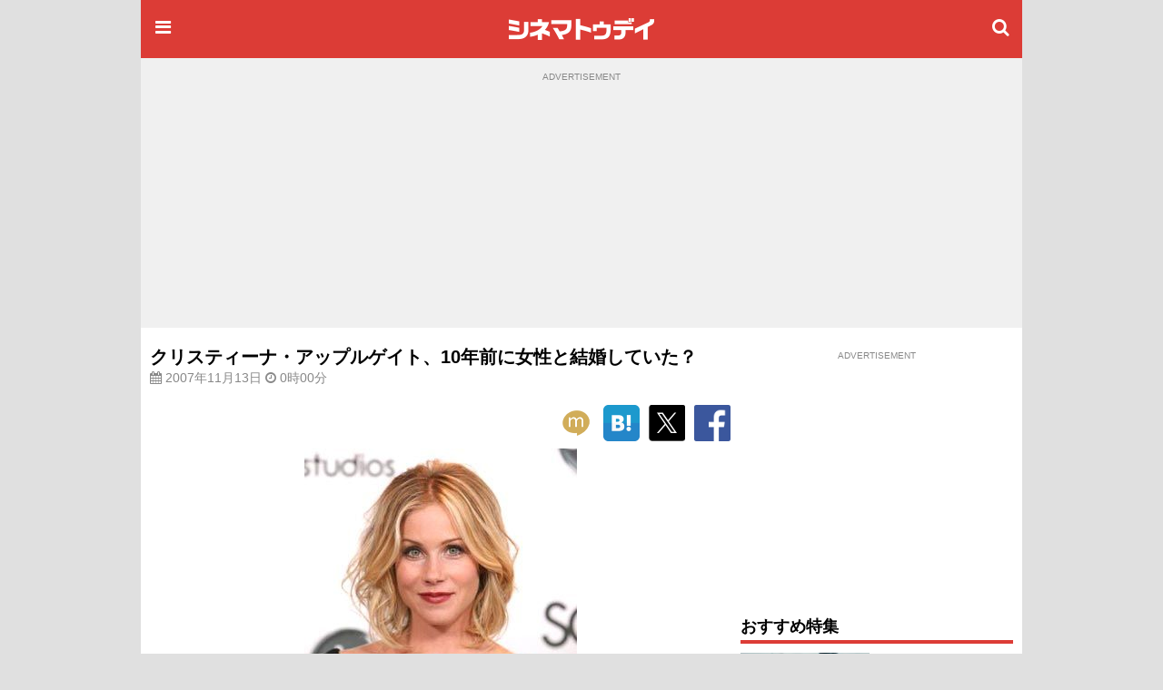

--- FILE ---
content_type: text/html;charset=UTF-8
request_url: https://www.cinematoday.jp/news/N0011980
body_size: 11618
content:
<!DOCTYPE html><html lang="ja" class="no-js">
<head>
<meta charset="UTF-8" />
<meta http-equiv="X-UA-Compatible" content="IE=edge">
<meta name="viewport" content="width=970" />
<title>クリスティーナ・アップルゲイト、10年前に女性と結婚していた？｜シネマトゥデイ</title>

<!-- Google Tag Manager -->
<script>(function(w,d,s,l,i){w[l]=w[l]||[];w[l].push({'gtm.start':
new Date().getTime(),event:'gtm.js'});var f=d.getElementsByTagName(s)[0],
j=d.createElement(s),dl=l!='dataLayer'?'&l='+l:'';j.async=true;j.src=
'https://www.googletagmanager.com/gtm.js?id='+i+dl;f.parentNode.insertBefore(j,f);
})(window,document,'script','dataLayer','GTM-P4SBSSF');</script>
<!-- End Google Tag Manager -->
<meta name="description" content="テレビコメディ「サマンサ・フー？」（原題）がスタートしたばかりのクリスティーナ・アップルゲイトが、その昔、女性と結婚していたとWENNが報じた。" />
<meta name="twitter:site" content="@cinematoday" />
<meta name="twitter:label1" content="カテゴリ" />
<meta name="twitter:data1" content="映画&ドラマニュース" />
<meta property="og:locale" content="ja_JP" />
<meta property="og:type" content="article"/>
<meta property="og:url" content="https://www.cinematoday.jp/news/N0011980"/>
<meta name="article:section" content="news" />
<meta property="article:section" content="news" />
<meta property="og:title" content="クリスティーナ・アップルゲイト、10年前に女性と結婚していた？｜シネマトゥデイ"/>
<meta property="og:description" content="テレビコメディ「サマンサ・フー？」（原題）がスタートしたばかりのクリスティーナ・アップルゲイトが、その昔、女性と結婚していたとWENNが報じた。"/>
<meta name="robots" content="max-image-preview:large"><meta name="twitter:card" content="summary_large_image" />
<meta property="og:image" content="https://img.cinematoday.jp/a/8uVvbZ8J-6JS/_size_r1200x630/_v_1194870587/main.jpg"/>
<link rel="image_src" href="https://img.cinematoday.jp/a/8uVvbZ8J-6JS/_size_r1200x630/_v_1194870587/main.jpg" type="image/jpeg" />
<meta property="og:site_name" content="シネマトゥデイ"/>
<meta property="fb:admins" content="694752734" />
<meta property="fb:app_id" content="201250703221401" />
<link rel="canonical" href="https://www.cinematoday.jp/news/N0011980" />
<meta name="original-source" content="https://www.cinematoday.jp/news/N0011980" />
<meta name="article:original-url" content="https://www.cinematoday.jp/news/N0011980" />
<meta name="apple-touch-fullscreen" content="yes" />
<link rel="apple-touch-icon" sizes="180x180" href="https://img.cinematoday.jp/img/v202306060437/cinematoday_icon-180.png" />
<link rel="apple-touch-icon-precomposed" href="https://img.cinematoday.jp/img/v202306060437/cinematoday_icon-192.png" />
<link rel="shortcut icon" href="https://img.cinematoday.jp/img/v202306060437/cinematoday_icon-192.png" />
<link rel="icon" sizes="192x192" href="https://img.cinematoday.jp/img/v202306060437/cinematoday_icon-192.png" />
<meta name="format-detection" content="telephone=no" />
<link rel="alternate" type="application/rss+xml" title="RSS2.0" href="https://www.cinematoday.jp/index.xml" />
<meta name="facebook-domain-verification" content="lz7t457r9enschrzxxcc6j02baeuct" />
<script type="application/ld+json">
[{
    "@context":"https://schema.org",
    "@type":"WebSite",
    "url":"https://www.cinematoday.jp",
    "name":"シネマトゥデイ",
    "potentialAction": {
        "@type": "SearchAction",
        "target": "https://www.cinematoday.jp/search?q={search_term_string}",
        "query-input": "required name=search_term_string"
    }
},
{
    "@context":"https://schema.org",
    "@type":"Organization",
    "url":"https://www.cinematoday.jp",
    "name":"シネマトゥデイ",
    "logo":"https://img.cinematoday.jp/img/v202306060437/cinematoday_icon-192.png",
    "sameAs":[
        "https://x.com/cinematoday",
        "https://www.facebook.com/cinematoday.jp",
        "https://www.instagram.com/cinematoday.jp/",
        "https://www.youtube.com/cinematoday"
    ]
}]
</script><script type="application/ld+json">//<![CDATA[
{"@context": "https://schema.org","@type": "NewsArticle","mainEntityOfPage": {"@type": "WebPage","@id": "https://www.cinematoday.jp/news/N0011980","url": "https://www.cinematoday.jp/news/N0011980"},"url": "https://www.cinematoday.jp/news/N0011980","headline": "クリスティーナ・アップルゲイト、10年前に女性と結婚していた？","image": "https://img.cinematoday.jp/a/8uVvbZ8J-6JS/_size_r1200x630/_v_1194870587/main.jpg","datePublished": "2007-11-13T00:00:00+09:00","dateModified": "2007-11-13T00:00:00+09:00","author": {"@type": "Organization","name": "シネマトゥデイ"},"publisher": {"@type": "Organization","name": "シネマトゥデイ","logo": {"@type": "ImageObject","url": "https://img.cinematoday.jp/img/v202306060437/cinematoday_logo-h60.png","width": 332,"height": 60}},"description": "テレビコメディ「サマンサ・フー？」（原題）がスタートしたばかりのクリスティーナ・アップルゲイトが、その昔、女性と結婚していたとWENNが報じた。"}
//]]></script>

<script type="application/ld+json">
{
  "@context": "https://schema.org",
  "@type": "BreadcrumbList",
  "itemListElement": [
    {
      "@type": "ListItem",
      "position": 1,
      "item": {
        "@id": "https://www.cinematoday.jp/",
        "name": "ホーム"
      }
    },                {
        "@type": "ListItem",
        "position": 2,
                "item": {
          "@id": "https://www.cinematoday.jp/calendar/2007/",
          "name": "2007年"
        }
              },            {
        "@type": "ListItem",
        "position": 3,
                "item": {
          "@id": "https://www.cinematoday.jp/calendar/2007/1113/",
          "name": "11月13日"
        }
              },            {
        "@type": "ListItem",
        "position": 4,
                "name": "クリスティーナ・アップルゲイト、10年前に女性と結婚していた？"
              }            ]
}
</script>
<script>
var CT=window.CT||{baseurl:{},device:function(){var e=navigator||window.navigator;return e.userAgent&&e.userAgent.match(/(iPhone|iPod)/i)||e.userAgent&&e.userAgent.match(/Android/i)&&e.userAgent.match(/Mobile/i)?"mobile":"desktop"}()};CT._ready_functions=CT._ready_functions||[],CT.ready=CT.ready||function(e){window.$&&window.$===window.jQuery?$(e):CT._ready_functions.push(e)},CT.ready(function(){document.querySelectorAll(".ct-area-link").forEach(function(e){e.addEventListener("click",function(){var e=this.querySelectorAll("a")[0].getAttribute("href");e&&(window.location.href=e)})})}),window.$=window.$||CT.ready,CT.view=CT.view||{},CT.view.menu={init:function(){var e=document.querySelectorAll(".ct-menu-toggle-btn");Array.prototype.forEach.call(e,function(e,n){e.addEventListener("click",function(e){e.stopPropagation(),e.preventDefault(),CT.view.menu.toggle()})}),document.getElementById("ct-menu-wrapper").addEventListener("transitionend",function(){CT.view.menu.isOpen()||CT.view.menu.showMenu(!1)}),$(window).scroll(CT.view.menu.onscroll)},elMenu:null,showMenu:function(e){null==this.elMenu&&(this.elMenu=document.getElementById("ct-menu-wrapper")),this.elMenu.style.display=e?"block":"none"},open:function(){this.showMenu(!0),document.documentElement.classList.add("ct-menu-open")},close:function(){document.documentElement.classList.remove("ct-menu-open")},toggle:function(){this.isOpen()?this.close():this.open()},isOpen:function(){return document.documentElement.classList.contains("ct-menu-open")},lastOpacity:0,onscroll:function(){var e=$(window),n=$("#ct-float-menu-btn"),t=e.scrollTop(),i=0;i=t<50?0:150<=t?.8:(t-50)/100*.8,CT.view.menu.lastOpacity!=i&&(i<=0?n.hide():(n.css("opacity",i),0==CT.view.menu.lastOpacity&&n.show()),CT.view.menu.lastOpacity=i)}},CT.ready(CT.view.menu.init);
CT.baseurl.desktop = 'https://www.cinematoday.jp';
CT.baseurl.mobile = 'https://www.cinematoday.jp';
CT.baseurl.api = 'https://api.cinematoday.jp';
CT.baseurl.secure = 'https://secure.cinematoday.jp';
</script>
<style>html,body,ul,ol,li,dt,dd,p,iframe,figure{margin:0;border:none;vertical-align:baseline}html,body,li,dt,dd,p,iframe,figure{padding:0}ul,ol{padding:0 0 0 1.4em}img{margin:0;padding:0;border:none;vertical-align:top}.clearfix::after{display:block;content:"";clear:both}.ct-area-link{cursor:pointer}html{font-size:16px;word-wrap:break-word}body{font-family:"Hiragino Kaku Gothic Pro","ヒラギノ角ゴ Pro W3","メイリオ","Meiryo","ＭＳ Ｐゴシック","Helvetica Neue","Helvetica","Arial",sans-serif;font-size:1rem;line-height:1.7}h1,h2,h3,h4,h5,h6{font-weight:bold;line-height:1.2;color:inherit}h1 a,h2 a,h3 a,h4 a,h5 a,h6 a{text-decoration:none;color:inherit}h1,h2,h3{margin-top:2.4rem;margin-bottom:1.2rem}h4,h5,h6{margin-top:1.2rem;margin-bottom:1.2rem}h1{font-size:1.25rem}h2{font-size:1.15rem;padding-bottom:4px;border-bottom:solid 4px #dc3c36}h3,h4,h5,h6{font-size:1rem}p{margin-bottom:1.2rem}blockquote{margin:1rem .4rem;border-left:solid .4rem #eee;padding:0 0 0 .8rem;font-family:serif;color:#666}blockquote footer{margin-top:.5rem;text-align:right;font-style:italic}blockquote footer:before{content:'\002014\00000a\00000a'}figure{margin-bottom:10px}figure.embeded{text-align:center;clear:both}figure>figcaption{padding:5px;text-align:left;font-size:80%;color:#888;line-height:1.2}a{color:#0070c9;text-decoration:none}small{font-size:80%;color:#888;font-weight:400}.kicker{border-left-style:solid;border-left-width:.4em;padding-left:.4em;color:#888;font-weight:normal}.kicker a{color:inherit}.kicker.category{border-left-color:#0000ff}.kicker.playlist{border-left-color:#e62117}.kicker.sponsored{border-left-color:#ffd700}.mb-gap{margin-bottom:10px}.mb-none{margin-bottom:0}.mt-gap{margin-top:10px}.text-center{text-align:center}.text-right{text-align:right}.text-left{text-align:left}.clear-both{clear:both}.cntnr-padded{padding:10px;overflow:hidden;*zoom:1}.cntnr-padded.against-top{padding-top:0}.cntnr-padded .fullwidth,.ct-sp .cntnr-padded .fullwidth-sp{margin-left:-10px;margin-right:-10px}.metainfo{font-size:.85rem;color:#888;margin-bottom:0;overflow:hidden;text-overflow:ellipsis}.metainfo>span{margin-right:1em;white-space:nowrap}.metainfo a{color:inherit;text-decoration:none}.feed .feed-item{margin-bottom:1.2rem}.feed .feed-item>a{display:block}.feed .feed-item a{color:inherit;text-decoration:none}.feed .feed-item h1,.feed .feed-item h2,.feed .feed-item h3,.feed .feed-item h4,.feed .feed-item h5,.feed .feed-item h6{margin-top:0;margin-bottom:0;padding-bottom:0;font-size:1rem;font-weight:normal;border:none}.feed .feed-item figure>*{display:block;position:relative;overflow:hidden;height:0;padding-top:75%}.feed .feed-item figure>* img{position:absolute;top:-1000%;bottom:-1000%;left:-1000%;right:-1000%;margin:auto}.feed.style-1col h2:after,.feed.style-2cols h2:after,.feed.style-3cols h2:after{content:"\f105";font-family:"FontAwesome";margin-left:.5em;font-size:24px;line-height:16px;vertical-align:-2px;color:#ccc}.feed.style-2cols .feed-item{width:50%;float:left}.feed.style-2cols .feed-item:nth-child(2n+1){clear:left}.feed.style-3cols .feed-item{width:33.33%;float:left}.feed.style-3cols .feed-item:nth-child(3n+1){clear:left}.feed.style-4cols .feed-item{width:25%;float:left}.feed.style-4cols .feed-item:nth-child(4n+1){clear:left}.feed.style-padding{margin-left:-5px;margin-right:-5px}.feed.style-padding .feed-item{box-sizing:border-box;padding:5px}.feed.figure-only .feed-item{margin-bottom:0}.feed.figure-only .feed-item figure{margin-bottom:0}.feed.figure-only .feed-item figure+*{display:none}.feed.style-line .feed-item{margin-bottom:0;border-bottom:solid 1px #ccc}.feed.style-line .feed-item>a{clear:both;position:relative;min-height:80px;padding-top:10px;padding-bottom:10px;padding-right:20px}.feed.style-line .feed-item>a:after{display:block;position:absolute;right:0;top:50%;margin-top:-13px;font-size:24px;line-height:24px;color:#ccc;content:"\f105";font-family:"FontAwesome"}.cntnr-padded .feed.style-line .feed-item>a{margin-left:-10px;margin-right:-10px;padding-left:10px;padding-right:25px}.cntnr-padded .feed.style-line .feed-item>a:after{right:10px}.feed.style-line .feed-item figure{margin-left:0;float:left;width:142px}.feed.style-line .feed-item figure ~ *{display:block;margin-left:150px}.feed.photo-hd .feed-item figure>*{height:0;padding-top:56.25%}.feed.photo-square .feed-item figure>*{height:0;padding-top:56.25%}.feed.photo-circle .feed-item{border:none}.feed.photo-circle .feed-item figure{width:70px}.feed.photo-circle .feed-item figure>*{border-radius:35px;height:0;padding-top:100%}.feed.fit-x .feed-item figure img{width:100%}.feed.fit-y .feed-item figure img{height:100%}#feed-loader{clear:both}.embed-responsive{position:relative;padding-bottom:56.3%;height:0;overflow:hidden}.embed-responsive.ratio-4x3{padding-bottom:75%}.embed-responsive iframe{position:absolute;top:0;left:0;width:100%;height:100%}.img-box img{display:block}.img-box.fit-x img{max-width:100%;margin-left:auto;margin-right:auto;height:auto}.img-box.fit-y img{height:100%}.img-box.square{height:0;padding-top:100%}.img-box.hd{height:0;padding-top:56.25%}.ct-pc .img-box.img-align-left{clear:both;float:left;width:250px;padding:0 .9rem .9rem 0;background:#fff}.ct-pc .img-box.img-align-right{clear:both;float:right;width:250px;padding:0 0 .9rem .9rem;background:#fff}.img-box.center{position:relative;overflow:hidden}.img-box.center img{position:absolute;top:0;left:-1000%;right:-1000%;margin-left:auto;margin-right:auto}.img-box.vcenter{position:relative;overflow:hidden}.img-box.vcenter img{position:absolute;top:-1000%;bottom:-1000%;margin-top:auto;margin-bottom:auto}.img-box .ct-placeholder{position:relative}.img-box .ct-placeholder img{position:absolute;top:50%;left:50%;transform:translate(-50%, -50%)}.ct-snsbar-holder{text-align:center;height:56px}.ct-snsbar-holder .ct-snsbar{display:block;float:right;list-style:none;height:46px;margin:5px 8px;padding:0}.ct-snsbar-holder .ct-snsbar>li{display:inline-block;height:46px}.ct-snsbar-holder .ct-snsbar>li>a{display:block;width:46px;height:46px}.ct-snsbar-holder .ct-snsbar>li>a>img{display:block;width:40px;height:40px;margin:3px 0 0 3px}.ct-snsbar-holder .ct-snsbar>li>a.ct-gplus-btn>img{width:46px;height:46px;margin:0}.ct-hashtag-holder{text-align:left}.ct-hashtag-holder .ct-hashtag{display:block;list-style:none;margin:5px 8px;padding:0;font-size:.85rem}.ct-hashtag-holder .ct-hashtag>li{display:inline-block;line-height:1.4;margin-right:5px}.ct-hashtag-holder .ct-hashtag>li>a{color:#fff;background:#aaa;padding:2px 4px;border-radius:4px}.rating-star5{display:inline-block;position:relative;width:5em}.rating-star5-on{position:absolute;top:0;left:0;color:gold;white-space:nowrap;overflow:hidden}.rating-star5-off{color:#ccc;white-space:nowrap}body{background:#e0e0e0}#ct-container{margin:0 auto;width:970px;z-index:1}#ct-content-header{padding-bottom:10px}.side-frame{background:#fff}.col-main{clear:left;float:left;width:640px}.col-sidebar{clear:right;float:right;width:300px}.old-style{font-size:12px;line-height:140%}.old-style ul,.old-style ol,.old-style dl{list-style:none;margin:0;padding:0}.old-style img{vertical-align:middle}#ct-navbar{position:relative;height:64px;width:100%;overflow:hidden;display:flex;flex-direction:row;align-items:center;color:#fff;background-color:#dc3c36}#ct-navbar .ct-icon{display:block;flex:0 1 auto;width:24px;height:24px;padding:12px;font-size:20px;line-height:20px;text-align:center;color:inherit}#ct-navbar .ct-logo{display:block;flex:1 1 auto;text-align:center}#ct-wrapper{position:relative;z-index:1;min-height:100%;background:#fff}@media screen and (max-width: 1529px){.ct-menu-open #ct-container{margin-left:280px}}#ct-menu-wrapper{background-color:#C23530;position:fixed;top:0;left:-280px;width:260px;height:100%;padding:10px;overflow-y:auto;display:none}@media screen and (min-width: 1530px){.ct-menu-open #ct-menu-wrapper{left:50%;-moz-transform:translateX(-765px);-ms-transform:translateX(-765px);-webkit-transform:translateX(-765px);transform:translateX(-765px)}}@media screen and (max-width: 1529px){.ct-menu-open #ct-menu-wrapper{left:0}}#ct-menu-wrapper>.ct-scrollview{margin-top:46px;padding-bottom:130px}#ct-menu{list-style:none;padding-left:1px;margin:0 auto;overflow:auto}#ct-menu li{margin:1px 1px 0 0}#ct-menu li .ct-a,#ct-menu li a{display:block;color:white;text-decoration:none;font-weight:bold;padding:4px 0}#ct-search-bar{position:relative}#ct-search-bar form:before{display:block;position:absolute;left:8px;top:8px;content:"\f002";font-family:"FontAwesome";font-size:18px;line-height:18px;color:#ccc}#ct-search-bar input[type="search"]{display:block;box-sizing:border-box;width:100%;padding:4px 4px 4px 32px;font-size:18px;border-radius:4px;border:solid 1px #ccc}#ct-legal-link{list-style:none;margin-top:1rem;overflow:hidden;*zoom:1}#ct-legal-link li{display:block;float:left;width:33.33%;text-align:center;font-size:0.8rem;line-height:180%}#ct-legal-link li a{color:#fff;text-decoration:none}.ct-follows{margin-top:10px}.ct-follows h4{margin:0;color:#fff}.ct-follows>div{margin:10px 0;text-align:center}.ct-follows>div a{color:#fff;margin:0 5px}figure.ct-ad{display:flex;flex-direction:column;clear:both;margin:0;padding:10px 0;line-height:1px;background:transparent}figure.ct-ad.against-top{margin-top:0;padding-top:0;background:transparent}figure.ct-ad.in-3cols-double{padding:0;background:transparent}figure.ct-ad>div{margin:auto}figure.ct-ad.away-y{margin-top:30px;margin-bottom:30px}figure.ct-ad>figcaption{font-size:x-small;color:#888;margin-bottom:5px;text-align:center}figure.ct-ad iframe{vertical-align:bottom}.position-sticky{position:-webkit-sticky;position:sticky}#ct-ad-super-banner{top:0;z-index:1024;background:#f0f0f0;min-height:250px}#ct-affiliate-box{border:1px solid #cccccc;margin:8px 0}#ct-affiliate-box h3{background-color:#cccccc;padding:4px 8px;margin:0}#ct-north-ticker{margin-top:10px;text-align:center}#ct-north-ticker .yads_ad_title,#ct-north-ticker .yads_ad_adv{display:none}#ct-north-ticker .yads_ad_item,#ct-north-ticker .yads_ad_info{display:inline-block}#ct-north-ticker .yads_ad_info{font-size:small;padding-left:2em}#ct-pageheader{margin-bottom:10px}#ct-pageheader h1{margin:0}#ct-pageheader h4{margin:.6rem 0}
</style>
<script async src="https://securepubads.g.doubleclick.net/tag/js/gpt.js"></script>
<script type="application/javascript" src="//anymind360.com/js/374/ats.js"></script>
<script>
  window.googletag = window.googletag || {cmd: []};
</script>

<script>
  googletag.cmd.push(function() {
  googletag.defineSlot('/2825920/desktop/pc_prime_rect', [[300, 250], [200, 200]], 'div-gpt-ad-1353064755972-10').addService(googletag.pubads());
  googletag.defineSlot('/2825920/desktop/pc_header', [[728, 90], [970, 90], [970, 250], [1, 1]], 'div-gpt-ad-1353064755972-2').addService(googletag.pubads());
  googletag.defineSlot('/2825920/desktop/pc_rect_1st', ['fluid', [1, 1], [640, 360], [336, 280], [300, 250], [200, 200]], 'div-gpt-ad-1353064755972-0').addService(googletag.pubads());
  googletag.defineSlot('/2825920/desktop/pc_sidebar', [[300, 250], [300, 600], [160, 600], [200, 200], [120, 600]], 'div-gpt-ad-1353064755972-5').addService(googletag.pubads());
  googletag.defineSlot('/2825920/desktop/pc_infeed_line', [[300, 100], 'fluid'], 'div-gpt-ad-1353064755972-0101').setTargeting('seq', ['1']).addService(googletag.pubads());
  googletag.defineSlot('/2825920/desktop/pc_infeed_line', [[300, 100], 'fluid'], 'div-gpt-ad-1353064755972-0102').setTargeting('seq', ['2']).addService(googletag.pubads());
  googletag.pubads().setTargeting('section', ['news']);
  googletag.pubads().setTargeting('allow_adx', ['true']);
  googletag.pubads().setTargeting('show_inread', ['true']);

  googletag.pubads().enableSingleRequest();
  googletag.pubads().disableInitialLoad();
  googletag.pubads().collapseEmptyDivs();
  googletag.enableServices();
});
</script></head>
<body class="ct-pc">

<!-- Google Tag Manager (noscript) -->
<noscript><iframe src="https://www.googletagmanager.com/ns.html?id=GTM-P4SBSSF"
height="0" width="0" style="display:none;visibility:hidden"></iframe></noscript>
<!-- End Google Tag Manager (noscript) -->
<div id="ct-container">
<div id="ct-global-header">
<div id="ct-content-header" class="side-frame">

<header id="ct-navbar" style="">
<a href="#" class="ct-menu-toggle-btn ct-icon"><i class="fa fa-bars"></i></a>
<a href="/" class="ct-logo"><img src="https://img.cinematoday.jp/img/v202110200346/cinematoday_title.png" alt="シネマトゥデイ" width="176" height="40" /></a>
<a href="/search" class="ct-icon"><i class="fa fa-search" aria-hidden="true"></i></a>

</header><nav id="ct-menu-wrapper" style="z-index:99999999;">
<div class="ct-scrollview">
<ul id="ct-menu">
<li><a href="/">ホーム</a></li>
<li><a href="/news/">ニュース</a></li>
<li><a href="/page/">特集・連載</a></li>
<li><a href="/interview/">インタビュー</a></li>
<li><a href="/video/">予告編・動画</a></li>
<li><a href="/gallery/">フォトギャラリー</a></li>
<li><a href="/review/">映画短評</a></li>
<li><a href="/movie/release/">映画情報</a></li>
</ul>

<section class="ct-follows">
<h4>シネマトゥデイをフォロー</h4>
<div>
<a href="https://twitter.com/cinematoday"><img src="https://img.cinematoday.jp/img/v202311301558/Twitter_Social_Icon_Circle_Color.png" alt="Twitter" width="40" height="40"></a>
<a href="https://www.facebook.com/cinematoday.jp"><img src="https://img.cinematoday.jp/img/f_logo_RGB-Blue_58.png" alt="Facebook" width="40" height="40"></a>
<a href="https://www.instagram.com/cinematoday.jp/"><img src="https://img.cinematoday.jp/img/ig_glyph-logo_May2016.png" alt="Instagram" width="40" height="40"></a>
<a href="https://www.youtube.com/cinematoday"><img src="https://img.cinematoday.jp/img/youtube_social_circle_red.png" alt="YouTube" width="40" height="40"></a>
</div>
<div>
<a href="https://line.me/R/ti/p/%40oa-cinematoday"><img height="36" alt="友だち追加" src="https://scdn.line-apps.com/n/line_add_friends/btn/ja.png"></a>
</div>
</section>

<ul id="ct-legal-link">
<li><a href="/pub/contact">お問い合わせ</a></li>
<li><a href="/pub/privacy">プライバシー</a></li>
<li><a href="/pub/terms">利用規約</a></li>
<li><a href="/pub/jobs">採用情報</a></li>
<li><a href="https://info.cinematoday.jp/">運営会社</a></li>
</ul>

</div>
</nav><figure id="ct-ad-super-banner" class="ct-ad">
<figcaption>ADVERTISEMENT</figcaption>
<div id='div-gpt-ad-1353064755972-2' style="min-height:250px">

<script>
googletag.cmd.push(function() { googletag.display('div-gpt-ad-1353064755972-2'); });
</script>

</div>
</figure>
<script>

$(function() {
  var adFrame = $("#ct-ad-super-banner iframe");
  if (adFrame) {
    adFrame.on('load', function() {
      var doc = this.contentDocument;
      if (doc) {
        var cci = doc.getElementById('cci-billboad');
        if (cci && $(cci).height() == 90) {
          adFrame.height(90);
        }
      }
    })
  }
});

</script>
<div id="ct-north-ticker">
</div>
</div>
</div>
<div class="side-frame">
<div class="cntnr-padded against-top">
<div class="col-main">

<main id="main-interview">
<article class="text">
<header id="ct-pageheader">
<h1>クリスティーナ・アップルゲイト、10年前に女性と結婚していた？</h1>
<p class="metainfo">
  <time datetime="2007-11-12T15:00:00+00:00">
  <span class="published"><i class="fa fa-calendar" aria-hidden="true"></i> 2007年11月13日</span>
  <span class="published-time"><i class="fa fa-clock-o" aria-hidden="true"></i> 0時00分</span>
  </time>
</p>
</header>
<div class="fullwidth">
<div class="ct-hashtag-holder">
<ul class="ct-hashtag">
</ul>
</div><div class="ct-snsbar-holder">
<ul class="ct-snsbar">
<li><a href="https://mixi.jp/share.pl?u=https%3A//www.cinematoday.jp%2Fnews%2FN0011980&amp;k=1a6670a3420f4d0aaa59a727ddfa2611ea3c0cce"
    class="ct-sns-btn ct-mixi-btn" target="_blank"><img src="https://img.cinematoday.jp/img/socials/v201610032030/m_balloon_icon.png" alt="mixiチェック" /></a></li>
<li><a href="https://b.hatena.ne.jp/entry/" data-hatena-bookmark-layout="simple"
    class="hatena-bookmark-button ct-line-btn" target="_blank"><img src="https://img.cinematoday.jp/img/socials/v201610032030/hatenabookmark-logo.png" alt="このエントリーをはてなブックマークに追加" /></a></li>
<li><a href="https://twitter.com/intent/tweet?text=%E3%82%AF%E3%83%AA%E3%82%B9%E3%83%86%E3%82%A3%E3%83%BC%E3%83%8A%E3%83%BB%E3%82%A2%E3%83%83%E3%83%97%E3%83%AB%E3%82%B2%E3%82%A4%E3%83%88%E3%80%8110%E5%B9%B4%E5%89%8D%E3%81%AB%E5%A5%B3%E6%80%A7%E3%81%A8%E7%B5%90%E5%A9%9A%E3%81%97%E3%81%A6%E3%81%84%E3%81%9F%EF%BC%9F&amp;url=https%3A//www.cinematoday.jp%2Fnews%2FN0011980&amp;via=cinematoday"
    class="ct-sns-btn ct-tweet-btn" target="_blank"><img src="https://img.cinematoday.jp/img/socials/v202311301558/twitter_80x80.png" alt="ツイート" /></a></li>
<li><a href="https://facebook.com/share.php?u=https%3A//www.cinematoday.jp%2Fnews%2FN0011980"
    class="ct-sns-btn ct-facebook-share-btn" target="_blank"><img src="https://img.cinematoday.jp/img/socials/v201610032030/FB-f-Logo__blue_100.png" alt="シェア" /></a></li>
</ul>
<script src="https://b.st-hatena.com/js/bookmark_button.js" async="async"></script>
</div></div>
<figure class="img-box fit-x ct-main-img ct-wrapper"><div class="ct-placeholder"><div style="padding-top: 370px"></div><img src="https://img.cinematoday.jp/a/8uVvbZ8J-6JS/_size_640x/_v_1194870587/main.jpg" alt="オトコは好きヨ"></div><figcaption>オトコは好きヨ - Jesse Grant / WireImage.com</figcaption></figure>
<p>　テレビコメディ「サマンサ・フー？」（原題）がスタートしたばかりの<a  href="https://www.cinematoday.jp/name/%E3%82%AF%E3%83%AA%E3%82%B9%E3%83%86%E3%82%A3%E3%83%BC%E3%83%8A%E3%83%BB%E3%82%A2%E3%83%83%E3%83%97%E3%83%AB%E3%82%B2%E3%82%A4%E3%83%88">クリスティーナ・アップルゲイト</a>が、その昔、女性と結婚していたとWENNが報じた。雑誌のインタビューでアップルゲイトが女友達と10年ほど前にラスベガスで結婚式を挙げたことを語っている記事が見つかったらしい。彼女は、女性二人の絆が男性二人の絆よりも強いことを証明するために式を挙げたと言うが、性的関係は一切なかったという。「そういう関係じゃないの。二人ともすごい男性好きだもの」とのこと。</p><figure id="ct-ad-inread" class="ct-ad away-y away-y">
<figcaption>ADVERTISEMENT</figcaption>
<div id='div-gpt-ad-1353064755972-0'>

<script>
googletag.cmd.push(function() { googletag.display('div-gpt-ad-1353064755972-0'); });
</script>

</div>
</figure>

<div class="ct-hashtag-holder">
<ul class="ct-hashtag">
</ul>
</div>
</article>


<div id="ct-ad-streaming" style="display: none;">
  <h2>関連作品を配信サイトで視聴</h2>
  <p style="font-size:.9rem;color:#777;padding-left:1em;text-indent:-1em;">※VODサービスへのリンクにはアフィリエイトタグが含まれており、リンク先での会員登録や購入などでの収益化を行う場合があります。</p>
  <div class="row">
      <div class="col-4">
      <div class="card ct-ad-streaming-content">
        <a class="ct-link">
          <img class="align-item card-img-top ct-ad-streaming-img">
        </a>
      </div>
      <div class="card-body text-center ct-ad-streaming-title">
        <a class="ct-link">
          <h5></h5>
        </a>
      </div>
    </div>
      <div class="col-4">
      <div class="card ct-ad-streaming-content">
        <a class="ct-link">
          <img class="align-item card-img-top ct-ad-streaming-img">
        </a>
      </div>
      <div class="card-body text-center ct-ad-streaming-title">
        <a class="ct-link">
          <h5></h5>
        </a>
      </div>
    </div>
      <div class="col-4">
      <div class="card ct-ad-streaming-content">
        <a class="ct-link">
          <img class="align-item card-img-top ct-ad-streaming-img">
        </a>
      </div>
      <div class="card-body text-center ct-ad-streaming-title">
        <a class="ct-link">
          <h5></h5>
        </a>
      </div>
    </div>
      <div class="col-4">
      <div class="card ct-ad-streaming-content">
        <a class="ct-link">
          <img class="align-item card-img-top ct-ad-streaming-img">
        </a>
      </div>
      <div class="card-body text-center ct-ad-streaming-title">
        <a class="ct-link">
          <h5></h5>
        </a>
      </div>
    </div>
      <div class="col-4">
      <div class="card ct-ad-streaming-content">
        <a class="ct-link">
          <img class="align-item card-img-top ct-ad-streaming-img">
        </a>
      </div>
      <div class="card-body text-center ct-ad-streaming-title">
        <a class="ct-link">
          <h5></h5>
        </a>
      </div>
    </div>
    </div>
</div>
<script>
const ctAdStreamingType = "news";
const ctAdStreamingId = "N0011980";
$(function(){$.getJSON("/data/adstreaming",{pageType:ctAdStreamingType,id:encodeURI(ctAdStreamingId)},function(e){if(0<e.result.length){var l=$(".ct-ad-streaming-content");$("#ct-ad-streaming").css("display",""),e.services.forEach(function(e){$("div.ct-ad-streaming-title").append('<a data-google-interstitial="false" class="link-ad link-'+e.id.toLowerCase()+' link-disabled" href="'+e.param+'">'+e.name+"で見る</a>")}),e.result.forEach(function(n,r){$(l[r]).children("a.ct-link").attr("href","/movie/"+n.movie_id).children("img").attr("src",n.img),$(l[r]).next().children("a.ct-link").attr("href","/movie/"+n.movie_id).children("h5").append($('<div class="ct-ad-streaming-movie-title">'+n.title+"</div>")),n.services.forEach(function(e,t){var i=$(l[r]).next().children("a.link-"+e.toLowerCase()),a=i.attr("href");i.attr("href",n.urls[t]+"&"+a).removeClass("link-disabled")})}),e.result.length<5&&$(l.slice(e.result.length,5)).each(function(e,t){$(t).parent().remove()})}})});
</script>
</main>

<div class="fullwidth">
<div class="ct-snsbar-holder">
<ul class="ct-snsbar">
<li><a href="https://mixi.jp/share.pl?u=https%3A//www.cinematoday.jp%2Fnews%2FN0011980&amp;k=1a6670a3420f4d0aaa59a727ddfa2611ea3c0cce"
    class="ct-sns-btn ct-mixi-btn" target="_blank"><img src="https://img.cinematoday.jp/img/socials/v201610032030/m_balloon_icon.png" alt="mixiチェック" /></a></li>
<li><a href="https://b.hatena.ne.jp/entry/" data-hatena-bookmark-layout="simple"
    class="hatena-bookmark-button ct-line-btn" target="_blank"><img src="https://img.cinematoday.jp/img/socials/v201610032030/hatenabookmark-logo.png" alt="このエントリーをはてなブックマークに追加" /></a></li>
<li><a href="https://twitter.com/intent/tweet?text=%E3%82%AF%E3%83%AA%E3%82%B9%E3%83%86%E3%82%A3%E3%83%BC%E3%83%8A%E3%83%BB%E3%82%A2%E3%83%83%E3%83%97%E3%83%AB%E3%82%B2%E3%82%A4%E3%83%88%E3%80%8110%E5%B9%B4%E5%89%8D%E3%81%AB%E5%A5%B3%E6%80%A7%E3%81%A8%E7%B5%90%E5%A9%9A%E3%81%97%E3%81%A6%E3%81%84%E3%81%9F%EF%BC%9F&amp;url=https%3A//www.cinematoday.jp%2Fnews%2FN0011980&amp;via=cinematoday"
    class="ct-sns-btn ct-tweet-btn" target="_blank"><img src="https://img.cinematoday.jp/img/socials/v202311301558/twitter_80x80.png" alt="ツイート" /></a></li>
<li><a href="https://facebook.com/share.php?u=https%3A//www.cinematoday.jp%2Fnews%2FN0011980"
    class="ct-sns-btn ct-facebook-share-btn" target="_blank"><img src="https://img.cinematoday.jp/img/socials/v201610032030/FB-f-Logo__blue_100.png" alt="シェア" /></a></li>
</ul>
<script src="https://b.st-hatena.com/js/bookmark_button.js" async="async"></script>
</div></div>
<div id="cinematoday_comment"></div>
<nav aria-label="Page navigation" class="mt-gap mb-gap">
  <ul class="pagination justify-content-center">
          <li class="page-item"><a class="page-link" href="/news/N0011979">&laquo; 前の記事</a></li>
              <li class="page-item"><a class="page-link" href="/calendar/"><i class="fa fa-calendar" aria-hidden="true"></i></a></li>
              <li class="page-item"><a class="page-link" href="/news/N0011963">次の記事 &raquo;</a></li>
      </ul>
</nav>

<script type="text/javascript" async="async" src="//widgets.outbrain.com/outbrain.js"></script>
<div class="OUTBRAIN" data-src="https://www.cinematoday.jp/news/N0011980" data-widget-id="AR_1"></div>
</div>
<aside class="col-sidebar">
  <figure class="ct-ad against-top" style="min-height:250px;">
  <figcaption>ADVERTISEMENT</figcaption>
  
  <!-- /2825920/pc_pre_prime -->
  <div id='div-gpt-ad-1353064755972-10'>
  <script>
  googletag.cmd.push(function() { googletag.display('div-gpt-ad-1353064755972-10'); });
  </script>
  </div>
  
  </figure>
<section id="ct-widget-recommendation">
<h2 class="mb-none">おすすめ特集</h2>
<div class="feed style-line photo-hd fit-y">

<div class="feed-item ct-ydn">
<div id='div-gpt-ad-1353064755972-0101'>
<script>
googletag.cmd.push(function() { googletag.display('div-gpt-ad-1353064755972-0101'); });
</script>
</div>
</div>

<div class="feed-item ct-ydn">
<div id='div-gpt-ad-1353064755972-0102'>
<script>
googletag.cmd.push(function() { googletag.display('div-gpt-ad-1353064755972-0102'); });
</script>
</div>
</div>
</div>
</section>
<section id="kyujin-box__section">
<div id="kyujin-box__header">
提供：<a href="https://xn--pckua2a7gp15o89zb.com/"><img src="https://img.cinematoday.jp/img/kyujinbox-logo-h18.png" width="83" height="18"></a>
</div>
<h2 class="mb-none">求人情報</h2>
<div id="kyujin-box">
</div>
<script src="https://img.cinematoday.jp/js/wp/kyujinbox.min.js"></script>
<style>#kyujin-box__section{display:none;}</style>
</section><figure class="ct-ad">
<figcaption>ADVERTISEMENT</figcaption>
<div id='div-gpt-ad-1353064755972-5'>

<script>
googletag.cmd.push(function() { googletag.display('div-gpt-ad-1353064755972-5'); });
</script>

</div>
</figure>
<section id="ct-widget-subscribe">
<h2>シネマトゥデイをフォロー</h2>
<div>
<a href="https://twitter.com/cinematoday"><img src="https://img.cinematoday.jp/img/v202311301558/Twitter_Social_Icon_Circle_Color.png" alt="Twitter" width="40" height="40"></a>
<a href="https://www.facebook.com/cinematoday.jp"><img src="https://img.cinematoday.jp/img/f_logo_RGB-Blue_58.png" alt="Facebook" width="40" height="40"></a>
<a href="https://www.instagram.com/cinematoday.jp/"><img src="https://img.cinematoday.jp/img/ig_glyph-logo_May2016.png" alt="Instagram" width="40" height="40"></a>
<a href="https://www.youtube.com/cinematoday"><img src="https://img.cinematoday.jp/img/youtube_social_circle_red.png" alt="YouTube" width="40" height="40"></a>
</div>
</section></aside>
</div>

<div class="fullwidth text-center" style="margin-top:10px">
<figure class="ct-ad ct-ad-inbody">
<figcaption>ADVERTISEMENT</figcaption>
<div class="ad-lazy-loading-adsense" style="width:100%" data-ad-slot="9185581993"></div>
</figure>
</div>
<div id="ct-bottom">

<ol id="ct-breadcrumb"><li><a href="/"><i class="fa fa-home" aria-hidden="true"></i></a></li><li><a href="https://www.cinematoday.jp/calendar/2007/"><span>2007年</span></a></li><li><a href="https://www.cinematoday.jp/calendar/2007/1113/"><span>11月13日</span></a></li><li><span>クリスティーナ・アップルゲイト、10年前に女性と結婚していた？</span></li></ol>
<dl id="ct-bottom-links">
<dt>特集</dt>
<dd>
  <ul>
  <li><a href="/sp/oscars/">アカデミー賞</a></li>
  <li><a href="/sp/tiff/">東京国際映画祭</a></li>
  <li><a href="/sp/ctiff">トロント国際映画祭</a></li>
  <li><a href="/sp/cannes/">カンヌ国際映画祭</a></li>
  <li><a href="/sp/venezia">ベネチア国際映画祭</a></li>
  <li><a href="/sp/berlin">ベルリン国際映画祭</a></li>
  <li><a href="/sp/emmys/">エミー賞</a></li>
  </ul>
</dd>

<dt>連載</dt>
<dd>
  <ul>
  <li><a href="/cat/recommend/list">今月の5つ星</a></li>
  <li><a href="/cat/closeup/list">今週のクローズアップ</a></li>
  <li><a href="/cat/ikemen/list">イケメン調査隊</a></li>
  <li><a href="/cat/column/list">エンターテイメントコラム</a></li>
  <li><a href="/cat/matome/list">まとめ</a></li>
  </ul>
</dd>
<dt>&nbsp;</dt>
<dd>
  <ul>
  <li><a href="/cat/womanrushhour/list">映画たて・よこ・ななめ見！</a></li>
  <li><a href="/cat/seiyu/list">声優伝説</a></li>
  <li><a href="/cat/world_festivals/list">ぐるっと！世界の映画祭</a></li>
  <li><a href="/cat/ushot/list">最新！全米HOTムービー</a></li>
  </ul>
</dd>


<dt>注目の映画</dt>
<dd>
<ul>
<li><a href="https://www.cinematoday.jp/movie/T0031496">SAKAMOTO DAYS</a></li>
<li><a href="https://www.cinematoday.jp/movie/T0031052">新解釈・幕末伝</a></li>
<li><a href="https://www.cinematoday.jp/movie/T0031448">木挽町のあだ討ち</a></li>
<li><a href="https://www.cinematoday.jp/movie/T0031472">マーズ・エクスプレス</a></li>
<li><a href="https://www.cinematoday.jp/movie/T0031423">ゴールデンカムイ　網走監獄襲撃編</a></li>
</ul>
</dd>

<dt>映画情報</dt>
<dd>
  <ul>
  <li><a href="/page">最新記事</a></li>
  <li><a href="/movie/release">今週の公開作品</a></li>
  <li><a href="/movie/?type=bojp_weekend">興行成績ランキング</a></li>
  <li><a href="/movie/">注目作品ランキング</a></li>
  <li><a href="/review/">映画短評</a></li>
  <li><a href="/interview/">インタビュー</a></li>
  <li><a href="/present">プレゼント</a></li>
  </ul>
</dd>

<dt>サイト</dt>
<dd>
  <ul>
  <li><a href="/ent/">VODトゥデイ</a></li>
  </ul>
</dd>

</dl><div id="ct-foot">
<div class="ct-copyright">
Copyright &copy; 2000-2025 CINEMATODAY, Inc. All rights reserved.
</div>
<ul class="ct-link">
<li><a href="/pub/contact" title="お問い合わせ">お問い合わせ</a></li>
<li><a href="/pub/privacy" title="プライバシーについて">プライバシーについて</a></li>
<li><a href="/pub/terms" title="利用規約">利用規約</a></li>
<li><a href="/pub/jobs" title="採用情報">採用情報</a></li>
<li><a href="https://info.cinematoday.jp/" title="運営会社">運営会社</a></li>
</ul>
</div></div>
</div></div><noscript id="deferred-styles">
<link href="https://img.cinematoday.jp/css/v202306060437/desktop2.min.css" rel="stylesheet" />
<link href="//netdna.bootstrapcdn.com/font-awesome/4.1.0/css/font-awesome.min.css" rel="stylesheet" />
<link href="https://img.cinematoday.jp/a/8uVvbZ8J-6JS/_v_1194870587/custom.css" rel="stylesheet" /></noscript>

<script>delete window.$;</script>
<script src="https://ajax.googleapis.com/ajax/libs/jquery/2.2.0/jquery.min.js"></script>
<script src="https://img.cinematoday.jp/js/v202306060437/ResizeSensor.js"></script>
<script src="https://img.cinematoday.jp/js/v202306060437/desktop2.min.js"></script>

<script async src="https://pagead2.googlesyndication.com/pagead/js/adsbygoogle.js?client=ca-pub-8840719142781630"
     crossorigin="anonymous"></script>
<script>
document.addEventListener("DOMContentLoaded", () => {
  const observer = new IntersectionObserver((entries) => {
    const entry = entries[0];
    //entries.forEach((entry) => {
      if (entry.isIntersecting && !entry.target.getAttribute('data-ad-rendered')) {
        const slot = entry.target.getAttribute('data-ad-slot')
        if (slot) {
          // 広告ユニットを作成
          const ad = document.createElement('ins');
          ad.className = 'adsbygoogle';
          ad.style.display = 'block';
          ad.setAttribute('data-ad-client', 'ca-pub-8840719142781630');
          ad.setAttribute('data-ad-slot', slot);
          ad.setAttribute('data-ad-format', 'auto');
          ad.setAttribute('data-full-width-responsive', 'true')
              
          // 広告を挿入
          entry.target.appendChild(ad);
          entry.target.setAttribute('data-ad-rendered', 'true')
              
          // AdSenseスクリプトを再読み込み
          setTimeout(() => {
            (adsbygoogle = window.adsbygoogle || []).push({});
          }, 100)
        }
      }
    //})
  }, {
    rootMargin: '300px 0px 300px 0px'
  })
  document.querySelectorAll(".ad-lazy-loading-adsense").forEach((el) => {
    observer.observe(el)
  })
})
</script>


<script>window.twttr = (function(d, s, id) {
  var js, fjs = d.getElementsByTagName(s)[0],
    t = window.twttr || {};
  if (d.getElementById(id)) return t;
  js = d.createElement(s);
  js.id = id;
  js.src = "https://platform.twitter.com/widgets.js";
  fjs.parentNode.insertBefore(js, fjs);

  t._e = [];
  t.ready = function(f) {
    t._e.push(f);
  };

  return t;
}(document, "script", "twitter-wjs"));</script>

<script>
  window.fbAsyncInit = function() {
    FB.init({
      appId      : '201250703221401',
      xfbml      : true,
      version    : 'v2.8'
    });
    FB.AppEvents.logPageView();
  };

  (function(d, s, id){
     var js, fjs = d.getElementsByTagName(s)[0];
     if (d.getElementById(id)) {return;}
     js = d.createElement(s); js.id = id;
     js.src = "//connect.facebook.net/ja_JP/sdk.js";
     fjs.parentNode.insertBefore(js, fjs);
   }(document, 'script', 'facebook-jssdk'));
</script>
<script>
var CT = window.CT || {};
CT.pageviews = CT.pageviews || {};
CT.pageviews.page_category = "news";
CT.pageviews.page_id = "N0011980";
CT.pageviews.editor = "rumshizu";
</script>

<script>
document.addEventListener('DOMContentLoaded', (event) => {
  document.addEventListener('contextmenu', (e) => {
    if (e.target.tagName === 'IMG') {
      e.preventDefault();
    }
  })
  document.addEventListener('dragstart', (e) => {
    if (e.target.tagName === 'IMG') {
      e.preventDefault();
    }
  })
});
</script>
</body>
</html><!-- 1762842251 -->

--- FILE ---
content_type: text/html; charset=utf-8
request_url: https://www.google.com/recaptcha/api2/aframe
body_size: 183
content:
<!DOCTYPE HTML><html><head><meta http-equiv="content-type" content="text/html; charset=UTF-8"></head><body><script nonce="aI6CDoQHdiH10L3iZpxiXQ">/** Anti-fraud and anti-abuse applications only. See google.com/recaptcha */ try{var clients={'sodar':'https://pagead2.googlesyndication.com/pagead/sodar?'};window.addEventListener("message",function(a){try{if(a.source===window.parent){var b=JSON.parse(a.data);var c=clients[b['id']];if(c){var d=document.createElement('img');d.src=c+b['params']+'&rc='+(localStorage.getItem("rc::a")?sessionStorage.getItem("rc::b"):"");window.document.body.appendChild(d);sessionStorage.setItem("rc::e",parseInt(sessionStorage.getItem("rc::e")||0)+1);localStorage.setItem("rc::h",'1762842257119');}}}catch(b){}});window.parent.postMessage("_grecaptcha_ready", "*");}catch(b){}</script></body></html>

--- FILE ---
content_type: text/css; charset=UTF-8
request_url: https://img.cinematoday.jp/css/v202306060437/desktop2.min.css
body_size: 1961
content:
#ct-breaking-news>div{box-sizing:padding-box;padding:0.3rem 0.3rem 0.3rem 3.8rem;font-size:1rem;line-height:1.8rem;height:1.8rem;background:#fffaf0;overflow:hidden}#ct-breaking-news>div a{display:block}#ct-breaking-news>div .l{box-sizing:border-box;display:block;float:left;width:3rem;height:1.8rem;margin-left:-3.5rem;text-align:center;font-size:.75rem;line-height:1.2rem;vertical-align:baseline;padding:6px 12px;color:#fff;background:#888}#ct-breaking-news>div a,#ct-breaking-news>div .t{color:#333;text-decoration:none}#ct-breaking-news>div i.fa-chevron-right{display:block;float:right;font-size:1rem;line-height:1rem;padding-top:.4rem}.justify-content-start{-webkit-box-pack:start !important;-webkit-justify-content:flex-start !important;-ms-flex-pack:start !important;justify-content:flex-start !important}.justify-content-center{-webkit-box-pack:center !important;-webkit-justify-content:center !important;-ms-flex-pack:center !important;justify-content:center !important}.justify-content-end{-webkit-box-pack:end !important;-webkit-justify-content:flex-end !important;-ms-flex-pack:end !important;justify-content:flex-end !important}.feed .feed-item{margin-bottom:1.2rem}.feed .feed-item>a{display:block}.feed .feed-item a{color:inherit;text-decoration:none}.feed .feed-item h1,.feed .feed-item h2,.feed .feed-item h3,.feed .feed-item h4,.feed .feed-item h5,.feed .feed-item h6{margin-top:0;margin-bottom:0;padding-bottom:0;font-size:1rem;font-weight:normal;border:none}.feed .feed-item figure>*{display:block;position:relative;overflow:hidden;height:0;padding-top:75%}.feed .feed-item figure>* img{position:absolute;top:-1000%;bottom:-1000%;left:-1000%;right:-1000%;margin:auto}.feed.style-1col h2:after,.feed.style-2cols h2:after,.feed.style-3cols h2:after{content:"\f105";font-family:"FontAwesome";margin-left:.5em;font-size:24px;line-height:16px;vertical-align:-2px;color:#ccc}.feed.style-2cols .feed-item{width:50%;float:left}.feed.style-2cols .feed-item:nth-child(2n+1){clear:left}.feed.style-3cols .feed-item{width:33.33%;float:left}.feed.style-3cols .feed-item:nth-child(3n+1){clear:left}.feed.style-4cols .feed-item{width:25%;float:left}.feed.style-4cols .feed-item:nth-child(4n+1){clear:left}.feed.style-padding{margin-left:-5px;margin-right:-5px}.feed.style-padding .feed-item{box-sizing:border-box;padding:5px}.feed.figure-only .feed-item{margin-bottom:0}.feed.figure-only .feed-item figure{margin-bottom:0}.feed.figure-only .feed-item figure+*{display:none}.feed.style-line .feed-item{margin-bottom:0;border-bottom:solid 1px #ccc}.feed.style-line .feed-item>a{clear:both;position:relative;min-height:80px;padding-top:10px;padding-bottom:10px;padding-right:20px}.feed.style-line .feed-item>a:after{display:block;position:absolute;right:0;top:50%;margin-top:-13px;font-size:24px;line-height:24px;color:#ccc;content:"\f105";font-family:"FontAwesome"}.cntnr-padded .feed.style-line .feed-item>a{margin-left:-10px;margin-right:-10px;padding-left:10px;padding-right:25px}.cntnr-padded .feed.style-line .feed-item>a:after{right:10px}.feed.style-line .feed-item figure{margin-left:0;float:left;width:142px}.feed.style-line .feed-item figure ~ *{display:block;margin-left:150px}.feed.photo-hd .feed-item figure>*{height:0;padding-top:56.25%}.feed.photo-square .feed-item figure>*{height:0;padding-top:56.25%}.feed.photo-circle .feed-item{border:none}.feed.photo-circle .feed-item figure{width:70px}.feed.photo-circle .feed-item figure>*{border-radius:35px;height:0;padding-top:100%}.feed.fit-x .feed-item figure img{width:100%}.feed.fit-y .feed-item figure img{height:100%}#feed-loader{clear:both}.link-list{list-style:none}.link-list.right{text-align:right}.link-list.right>*{margin-left:1em}.link-list>*{display:inline}.link-list>*:before{content:"\f101";font-family:"FontAwesome";margin-right:.3em}ul.style-none{list-style:none;padding:0}dl.title-list{overflow:hidden;*zoom:1}dl.title-list>dt{display:block;clear:both;float:left;box-sizing:border-box}dl.title-list.title-std>dt{min-width:30%;padding-right:1em;text-align:right}dl.title-list.title-std>dd{display:block;float:right;width:70%}.pagination{display:-webkit-box;display:-webkit-flex;display:-ms-flexbox;display:flex;padding-left:0;list-style:none;border-radius:.25rem}.page-link{position:relative;display:block;padding:.5rem .75rem;margin-left:-1px;line-height:1.25;color:#0275d8;background-color:#fff;border:1px solid #ddd}.page-item:first-child .page-link{margin-left:0;border-bottom-left-radius:.25rem;border-top-left-radius:.25rem}.page-item:last-child .page-link{border-bottom-right-radius:.25rem;border-top-right-radius:.25rem}.page-item.active .page-link{z-index:2;color:#fff;background-color:#0275d8;border-color:#0275d8}.page-item.disabled .page-link{color:#ddd}#ct-breadcrumb{list-style:none;border-top:dotted 1px #CCC;border-bottom:dotted 1px #CCC;padding:10px;margin-bottom:10px}#ct-breadcrumb li{display:inline;margin-right:0;font-size:14px}#ct-breadcrumb li+li:before{content:"〉";color:#ccc}#ct-bottom-links{margin:10px;font-size:11px;overflow:hidden;*zoom:1}#ct-bottom-links dt{clear:left;float:left;width:80px;margin-right:8px;text-align:right}#ct-bottom-links dd{float:left;text-align:left}#ct-bottom-links ul li{display:inline;white-space:nowrap;margin-right:2em}.ct-btn{display:inline-block;padding:6px 12px;margin-bottom:0;font-size:14px;font-weight:400;line-height:1.42857143;text-align:center;white-space:nowrap;vertical-align:middle;-ms-touch-action:manipulation;touch-action:manipulation;cursor:pointer;-webkit-user-select:none;-moz-user-select:none;-ms-user-select:none;user-select:none;background-image:none;border:1px solid transparent;border-radius:4px}.ct-btn.ct-btn-primary{color:#fff;background-color:#007aff;border-color:#007aff}.ct-btn.ct-btn-block{display:block;width:100%;box-sizing:border-box}.ct-btn.disabled{cursor:not-allowed;opacity:.25}.ct-btn-group-justified{display:table;border-collapse:separate;border-spacing:2px;margin-left:-2px;margin-right:-2px}.ct-btn-group-justified>.ct-btn{display:table-cell;float:none;width:1%;border-radius:0}.ct-btn-group-justified>.ct-btn:first-child{border-radius:4px 0 0 4px}.ct-btn-group-justified>.ct-btn:last-child{border-radius:0 4px 4px 0}#ct-bottom{margin-top:20px}#ct-foot{padding:10px;height:12px;color:white;font-size:10px;background-color:#A00}#ct-foot .ct-copyright{float:left}#ct-foot .ct-link{float:right}#ct-foot ul li{margin-left:8px;display:inline}#ct-foot ul li a{color:white;text-decoration:none}#ct-foot ul li a:hover{text-decoration:underline}#ct-widget-subscribe a{margin-right:10px}#ct-nav-date{padding:10px}#ct-nav-date ul{padding:0}#ct-nav-date .ct-active{background-color:#e0e0e0 !important}#ct-nav-date .ct-disabled{color:#aaa}#ct-nav-date .ct-list-inline{list-style:none;margin:10px 0}#ct-nav-date .ct-list-inline>li{display:inline-block;padding:2px 5px;margin-bottom:5px}#ct-nav-date .ct-list-inline>li+li{border-left:solid 1px #ccc}#ct-nav-date .ct-calendar table{margin:5px auto}#ct-nav-date .ct-calendar table th,#ct-nav-date .ct-calendar table td{margin:5px;padding:2px 5px;text-align:center;background-color:#f8f8f8}.ct-old ul,.ct-old ol{padding:0}#main-interview .interview-Q{color:#00f;font-weight:bold}#main-interview .interview-A .mark{color:#800;font-weight:bold}.ct-pc #main-interview .img-small{width:200px;float:right;margin-left:10px}#ct-ad-streaming>.row{display:block;overflow-x:auto;white-space:nowrap}#ct-ad-streaming>.row>.col-4{display:inline-block;margin-right:10px;margin-bottom:20px}.ct-ad-streaming-content{position:relative;height:250px;width:200px;overflow:hidden}div.ct-ad-streaming-movie-title{width:200px;overflow:hidden;display:-webkit-box;-webkit-box-orient:vertical;-webkit-line-clamp:2;white-space:normal;min-height:40px;font-weight:normal}a.ct-link>h5{margin-bottom:10px}a.link-ad{display:block;width:90%;margin:0 auto 10px auto}a.link-unext{color:#fff;background:#121212;padding:2px 4px;border-radius:4px}a.link-disabled{color:gray !important;pointer-events:none}


--- FILE ---
content_type: text/css; charset=utf-8
request_url: https://img.cinematoday.jp/a/8uVvbZ8J-6JS/_v_1194870587/custom.css
body_size: -131
content:
/* custom.css */

--- FILE ---
content_type: text/javascript; charset=utf-8
request_url: https://secure.cinematoday.jp/api/v1.0/messages/breaking_news?limit=1&callback=jQuery22005473444996409094_1762842253380&_=1762842253381
body_size: 88
content:
/**/ typeof jQuery22005473444996409094_1762842253380 === 'function' && jQuery22005473444996409094_1762842253380({"messages":[{"published":"2025-06-25T22:14:22.004Z","id":"1750889662004"}]});

--- FILE ---
content_type: application/javascript; charset=UTF-8
request_url: https://img.cinematoday.jp/js/wp/kyujinbox.min.js
body_size: 2095
content:
!function(e){var n={};function t(a){if(n[a])return n[a].exports;var i=n[a]={i:a,l:!1,exports:{}};return e[a].call(i.exports,i,i.exports,t),i.l=!0,i.exports}t.m=e,t.c=n,t.d=function(e,n,a){t.o(e,n)||Object.defineProperty(e,n,{enumerable:!0,get:a})},t.r=function(e){"undefined"!=typeof Symbol&&Symbol.toStringTag&&Object.defineProperty(e,Symbol.toStringTag,{value:"Module"}),Object.defineProperty(e,"__esModule",{value:!0})},t.t=function(e,n){if(1&n&&(e=t(e)),8&n)return e;if(4&n&&"object"==typeof e&&e&&e.__esModule)return e;var a=Object.create(null);if(t.r(a),Object.defineProperty(a,"default",{enumerable:!0,value:e}),2&n&&"string"!=typeof e)for(var i in e)t.d(a,i,function(n){return e[n]}.bind(null,i));return a},t.n=function(e){var n=e&&e.__esModule?function(){return e.default}:function(){return e};return t.d(n,"a",n),n},t.o=function(e,n){return Object.prototype.hasOwnProperty.call(e,n)},t.p="",t(t.s=2)}([function(e,n,t){"use strict";function a(e,n){var t=document.createElement(e);return(null==n?void 0:n.id)&&(t.id=n.id),(null==n?void 0:n.className)&&(t.className=n.className),(null==n?void 0:n.width)&&(t.style.width=n.width),(null==n?void 0:n.height)&&(t.style.height=n.height),"a"==e&&(null==n?void 0:n.href)&&(t.href=n.href),"img"==e&&(null==n?void 0:n.src)&&(t.src=n.src),"input"==e&&((null==n?void 0:n.type)&&(t.type=n.type),(null==n?void 0:n.name)&&(t.name=n.name),(null==n?void 0:n.value)&&(t.value=n.value)),"button"==e&&null!=(null==n?void 0:n.disabled)&&(t.disabled=n.disabled),n.children&&n.children.forEach((function(e){t.appendChild(e)})),(null==n?void 0:n.onclick)&&t.addEventListener("click",n.onclick),t}t.d(n,"a",(function(){return a}))},,function(e,n,t){"use strict";t.r(n);var a=t(0),i=function(e,n,t,a){return new(t||(t=Promise))((function(i,o){function c(e){try{l(a.next(e))}catch(e){o(e)}}function r(e){try{l(a.throw(e))}catch(e){o(e)}}function l(e){var n;e.done?i(e.value):(n=e.value,n instanceof t?n:new t((function(e){e(n)}))).then(c,r)}l((a=a.apply(e,n||[])).next())}))},o=function(e,n){var t,a,i,o,c={label:0,sent:function(){if(1&i[0])throw i[1];return i[1]},trys:[],ops:[]};return o={next:r(0),throw:r(1),return:r(2)},"function"==typeof Symbol&&(o[Symbol.iterator]=function(){return this}),o;function r(o){return function(r){return function(o){if(t)throw new TypeError("Generator is already executing.");for(;c;)try{if(t=1,a&&(i=2&o[0]?a.return:o[0]?a.throw||((i=a.return)&&i.call(a),0):a.next)&&!(i=i.call(a,o[1])).done)return i;switch(a=0,i&&(o=[2&o[0],i.value]),o[0]){case 0:case 1:i=o;break;case 4:return c.label++,{value:o[1],done:!1};case 5:c.label++,a=o[1],o=[0];continue;case 7:o=c.ops.pop(),c.trys.pop();continue;default:if(!(i=c.trys,(i=i.length>0&&i[i.length-1])||6!==o[0]&&2!==o[0])){c=0;continue}if(3===o[0]&&(!i||o[1]>i[0]&&o[1]<i[3])){c.label=o[1];break}if(6===o[0]&&c.label<i[1]){c.label=i[1],i=o;break}if(i&&c.label<i[2]){c.label=i[2],c.ops.push(o);break}i[2]&&c.ops.pop(),c.trys.pop();continue}o=n.call(e,c)}catch(e){o=[6,e],a=0}finally{t=i=0}if(5&o[0])throw o[1];return{value:o[0]?o[1]:void 0,done:!0}}([o,r])}}};function c(){return i(this,void 0,void 0,(function(){var e,n,t;return o(this,(function(i){switch(i.label){case 0:e=CT.baseurl.secure+"/api/v1.0/cache/kyujin-box/%E3%82%A8%E3%83%B3%E3%82%BF%E3%83%A1",i.label=1;case 1:return i.trys.push([1,4,,5]),[4,fetch(e)];case 2:return[4,i.sent().json()];case 3:return(null==(n=i.sent())?void 0:n.results)&&n.results.length>0?(o=n.results,(c=document.getElementById("kyujin-box"))&&(document.body.insertAdjacentHTML("beforeend","<style>\n    #kyujin-box__section {\n      display: none;\n      position: relative;\n    }\n    #kyujin-box__section.active {\n      display: block;\n    }\n    #kyujin-box__header {\n      font-size: 14px;\n      position: absolute;\n      right: 0;\n      top: 0;\n    }\n    .kyujin-box__item {\n      font-size: .9rem;\n      line-height: 1.2;\n      padding: 5px 0;\n      border-bottom: 1px solid #ccc;\n      cursor: pointer;\n    }\n    .kyujin-box__title {\n      font-size: 1rem;\n    }\n    .kyujin-box__company {\n      margin-bottom: .5rem;\n      color: #147BE9;\n    }\n    .kyujin-box__link {\n      display: block;\n      float: right;\n    }\n    .kyujin-box__icon {\n      font-size: .75rem;\n      color: #147BE9;\n    }\n    </style>"),o.slice(0,3).forEach((function(e){c.appendChild(Object(a.a)("div",{className:"kyujin-box__item",onclick:function(){window.open(e.url,"_top")},children:[Object(a.a)("div",{className:"kyujin-box__title",children:[document.createTextNode(e.title)]}),Object(a.a)("div",{className:"kyujin-box__company",children:[document.createTextNode(e.company)]}),Object(a.a)("div",{className:"kyujin-box__area",children:[Object(a.a)("span",{className:"fa-stack kyujin-box__icon",children:[Object(a.a)("i",{className:"fa fa-circle fa-stack-2x"}),Object(a.a)("i",{className:"fa fa-map-marker fa-stack-1x fa-inverse"})]}),document.createTextNode(" "+e.area)]}),Object(a.a)("div",{className:"kyujin-box__st",children:[Object(a.a)("span",{className:"fa-stack kyujin-box__icon",children:[Object(a.a)("i",{className:"fa fa-circle fa-stack-2x"}),Object(a.a)("i",{className:"fa fa-jpy fa-stack-1x fa-inverse"})]}),document.createTextNode(" "+e.st)]}),Object(a.a)("div",{className:"kyujin-box__jt",children:[Object(a.a)("span",{className:"fa-stack kyujin-box__icon",children:[Object(a.a)("i",{className:"fa fa-circle fa-stack-2x"}),Object(a.a)("i",{className:"fa fa-briefcase fa-stack-1x fa-inverse"})]}),document.createTextNode(" "+e.jt)]}),Object(a.a)("a",{className:"kyujin-box__link",href:e.url,children:[document.createTextNode("詳細")]}),Object(a.a)("img",{className:"kyujin-box__tracking",src:e.tracking,width:"1px",height:"1px"})]}))})),document.getElementById("kyujin-box__section").classList.add("active"))):console.log("求人ボックス: 結果がありませんでした"),[3,5];case 4:return t=i.sent(),console.error("求人ボックス: エラーが発生しました",t),[3,5];case 5:return[2]}var o,c}))}))}"loading"!=document.readyState?c():document.addEventListener("DOMContentLoaded",c)}]);

--- FILE ---
content_type: application/javascript; charset=utf-8
request_url: https://fundingchoicesmessages.google.com/f/AGSKWxUsWm2fF4dEVftPL4zIb2wKifgELAifiTZ2a6YHn7FSGbVwiDDM7ctDub2KWYKybnIPwpq82brUj0alEE5p_5tY97kT_TP7e5Tbk9h28Jj3VAaIzz1VYb62mygG7HaLq8hpZ2kx9GrfOcQaVH5Dyuta0iAz3XknBXbcFnQh47uUhtiaIaZDwHlGftut/_/swfbin/ad-_728x150./750-100._google_ads./bundles/ads-
body_size: -1282
content:
window['ea51b60f-2981-4194-baed-b4f2ac26ab31'] = true;

--- FILE ---
content_type: text/javascript; charset=utf-8
request_url: https://secure.cinematoday.jp/api/v1.0/links?set=pickups&limit=10&callback=jQuery22005473444996409094_1762842253382&_=1762842253383
body_size: 1584
content:
/**/ typeof jQuery22005473444996409094_1762842253382 === 'function' && jQuery22005473444996409094_1762842253382([{"id":"JcBv3lekH","type":"premiumAd","page_id":"A0009627","imageSquare":"https://img.cinematoday.jp/a/A0009627/_size_c200x200/main.jpg","imageLandscape":"https://img.cinematoday.jp/a/A0009627/_size_320x/main.jpg","url":"https://www.cinematoday.jp/page/A0009627","hitUrl":"https://secure.cinematoday.jp/link/JcBv3lekH","text":"下半身がない女性…プレデターに衝撃の相棒","sponsored":"ディズニー","started_at":"2025-10-30T22:11:00.000Z","updated_at":"2025-10-28T09:29:40.299Z","weight":100,"ctr":0.005185076362337234},{"id":"TNarlxAKF","type":"normal","page_id":"N0151763","imageSquare":"https://img.cinematoday.jp/a/N0151763/_size_c200x200/main.jpg","imageLandscape":"https://img.cinematoday.jp/a/N0151763/_size_320x/main.jpg","url":"https://www.cinematoday.jp/news/N0151763","hitUrl":"https://secure.cinematoday.jp/link/TNarlxAKF","text":"『スター・ウォーズ』プリンセスがドロイドアーマー装着！メカ愛とロマンあふれるアニメ誕生の裏側","sponsored":null,"started_at":"2025-11-07T22:33:00.000Z","updated_at":"2025-11-07T13:42:08.529Z","weight":1,"ctr":0.0012265943834091752},{"id":"SdilGS-Fp","type":"normal","page_id":"A0009391","imageSquare":"https://img.cinematoday.jp/a/A0009391/_size_c200x200/main.jpg","imageLandscape":"https://img.cinematoday.jp/a/A0009391/_size_320x/main.jpg","url":"https://www.cinematoday.jp/page/A0009391","hitUrl":"https://secure.cinematoday.jp/link/SdilGS-Fp","text":"朝ドラ「ばけばけ」新キャスト【ヒロインの夫役】","sponsored":null,"started_at":"2024-11-27T08:52:00.000Z","updated_at":"2024-11-27T04:51:35.897Z","weight":1,"ctr":0.005309966357255813},{"id":"ba9JBsU3j","type":"normal","page_id":"A0009514","imageSquare":"https://img.cinematoday.jp/a/A0009514/_size_c200x200/main.jpg","imageLandscape":"https://img.cinematoday.jp/a/A0009514/_size_320x/main.jpg","url":"https://www.cinematoday.jp/page/A0009514","hitUrl":"https://secure.cinematoday.jp/link/ba9JBsU3j","text":"来年の大河ドラマ「豊臣兄弟！」新キャスト5名【豊臣兄弟と深くかかわる人々】","sponsored":null,"started_at":"2025-04-08T07:18:00.000Z","updated_at":"2025-11-06T01:23:32.558Z","weight":1,"ctr":0.004236737056445182},{"id":"41rbHKhk1g","type":"normal","page_id":"A0007958","imageSquare":"https://img.cinematoday.jp/a/A0007958/_size_c200x200/main.jpg","imageLandscape":"https://img.cinematoday.jp/a/A0007958/_size_320x/main.jpg","url":"https://www.cinematoday.jp/page/A0007958","hitUrl":"https://secure.cinematoday.jp/link/41rbHKhk1g","text":"「金曜ロードショー」2025年の放送予定【作品一覧】","sponsored":null,"started_at":"2021-07-16T02:34:00.000Z","updated_at":"2025-11-07T08:24:05.644Z","weight":1,"ctr":0.0034154216926370203},{"id":"PdEGGE1--","type":"normal","page_id":"A0009624","imageSquare":"https://img.cinematoday.jp/a/A0009624/_size_c200x200/main.jpg","imageLandscape":"https://img.cinematoday.jp/a/A0009624/_size_320x/main.jpg","url":"https://www.cinematoday.jp/page/A0009624","hitUrl":"https://secure.cinematoday.jp/link/PdEGGE1--","text":"菅田将暉出演、NHK「火星の女王」キャスト【一覧】","sponsored":null,"started_at":"2025-10-18T05:55:00.000Z","updated_at":"2025-11-02T08:35:54.834Z","weight":1,"ctr":0.0018403797915971275},{"id":"ZjvJcLrdB","type":"normal","page_id":"N0151509","imageSquare":"https://img.cinematoday.jp/a/N0151509/_size_c200x200/main.jpg","imageLandscape":"https://img.cinematoday.jp/a/N0151509/_size_320x/main.jpg","url":"https://www.cinematoday.jp/news/N0151509","hitUrl":"https://secure.cinematoday.jp/link/ZjvJcLrdB","text":"渋谷龍太「死ぬまで調子に乗らない土壌ができた」20代","sponsored":null,"started_at":"2025-10-27T05:24:00.000Z","updated_at":"2025-10-24T07:59:51.212Z","weight":1,"ctr":0.0016415314655987632},{"id":"FsaqOi9_c","type":"normal","page_id":"N0151652","imageSquare":"https://img.cinematoday.jp/a/N0151652/_size_c200x200/main.jpg","imageLandscape":"https://img.cinematoday.jp/a/N0151652/_size_320x/main.jpg","url":"https://www.cinematoday.jp/news/N0151652","hitUrl":"https://secure.cinematoday.jp/link/FsaqOi9_c","text":"渡辺謙、山崎努ら先輩たちからバトンパス","sponsored":null,"started_at":"2025-11-02T04:06:00.000Z","updated_at":"2025-10-31T12:58:19.461Z","weight":1,"ctr":0.0016022216143839188},{"id":"XHXYdvNAP","type":"normal","page_id":"N0151500","imageSquare":"https://img.cinematoday.jp/a/N0151500/_size_c200x200/main.jpg","imageLandscape":"https://img.cinematoday.jp/a/N0151500/_size_320x/main.jpg","url":"https://www.cinematoday.jp/news/N0151500","hitUrl":"https://secure.cinematoday.jp/link/XHXYdvNAP","text":"Snow Man佐久間大介、初の純愛","sponsored":null,"started_at":"2025-10-26T03:11:00.000Z","updated_at":"2025-10-24T06:51:34.676Z","weight":1,"ctr":0.0015263276974727693},{"id":"pMrxD1h1b","type":"normal","page_id":"A0009611","imageSquare":"https://img.cinematoday.jp/a/A0009611/_size_c200x200/main.jpg","imageLandscape":"https://img.cinematoday.jp/a/A0009611/_size_320x/main.jpg","url":"https://www.cinematoday.jp/page/A0009611","hitUrl":"https://secure.cinematoday.jp/link/pMrxD1h1b","text":"日曜劇場「ザ・ロイヤルファミリー」キャスト＆あらすじ【まとめ】","sponsored":null,"started_at":"2025-10-04T03:00:00.000Z","updated_at":"2025-11-09T13:05:27.095Z","weight":1,"ctr":0.0008582095617706223}]);

--- FILE ---
content_type: application/javascript; charset=UTF-8
request_url: https://img.cinematoday.jp/js/v202306060437/desktop2.min.js
body_size: 2868
content:
CT=window.CT||{},CT.util=CT.util||{},function(){var i=/(M{1,4}|DD|D|YYYY|A|a|HH|H|hh|h|mm|m|ss|s)/g,e="January|February|March|April|May|June|July|August|September|October|November|December".split("|"),n=("Sunday|Monday|Tuesday|Wednesday|Thursday|Friday|Saturday".split("|"),{M:function(t){return(t.getUTCMonth()+1).toString()},MM:function(t){return this._padding(this.M(t))},MMM:function(t){return this.MMMM(t).substr(0,3)},MMMM:function(t){return e[t.getUTCMonth()]},D:function(t){return t.getUTCDate().toString()},DD:function(t){return this._padding(this.D(t))},YYYY:function(t){return t.getUTCFullYear().toString()},A:function(t){return t.getUTCHours()<12?"AM":"PM"},a:function(t){return this.A(t).toLowerCase()},H:function(t){return t.getUTCHours().toString()},HH:function(t){return this._padding(this.H(t))},h:function(t){return(t.getUTCHours()%12+1).toString()},hh:function(t){return this._padding(this.h(t))},m:function(t){return t.getUTCMinutes().toString()},mm:function(t){return this._padding(this.m(t))},s:function(t){return t.getUTCSeconds().toString()},ss:function(t){return this._padding(this.s(t))},_padding:function(t){return("0"+t).slice(-2)}});CT.util.formatDate=function(e,t){return"string"==typeof e&&(e=new Date(e)),e=new Date(e.getTime()+324e5),t.replace(i,function(t){return n[t](e)})}}(),CT._e=function(t){return t=t&&$("<div>").text(t).html()};var loadDeferredStyles=function(){var t=document.getElementById("deferred-styles"),e=document.createElement("div");e.innerHTML=t.textContent,document.body.appendChild(e),t.parentElement.removeChild(t)},raf=window.requestAnimationFrame||window.mozRequestAnimationFrame||window.webkitRequestAnimationFrame||window.msRequestAnimationFrame;raf?raf(function(){window.setTimeout(loadDeferredStyles,0)}):window.addEventListener("load",loadDeferredStyles),function(d){d.fn.unveil=function(t,e){var i,o=d(window),a=t||0,n=1<window.devicePixelRatio?"data-src-retina":"data-src",r=this;function s(){var t=r.filter(function(){var t=d(this);if(!t.is(":hidden")){var e=o.scrollTop(),i=e+o.height(),n=t.offset().top,r=n+t.height();return e-a<=r&&n<=i+a}});i=t.trigger("unveil"),r=r.not(i)}return this.one("unveil",function(){var t=this.getAttribute(n);(t=t||this.getAttribute("data-src"))&&(this.setAttribute("src",t),"function"==typeof e&&e.call(this))}),o.on("scroll.unveil resize.unveil lookup.unveil",s),s(),this}}(window.jQuery||window.Zepto),CT.ready(function(){var r=document.getElementById("ct-north-ticker");r&&$.getJSON(CT.baseurl.secure+"/api/v1.0/messages/breaking_news?limit=1&callback=?",function(t){if(0<t.messages.length){var e=t.messages[0],i=new Date(e.published);if(Date.now()-i.getTime()<18e5){var n="【速報】"+$("<div>").html(e.text).html();return e.url&&(n='<a href="'+e.url+'">'+n+"</a>"),void $(r).html(n)}}})}),CT.ready(function(){var a,t,s,d;a="ct-widget-recommendation",t=CT.baseurl.secure+"/api/v1.0/links?set=pickups&limit=10&callback=?",s=function(t){var e=t.imageSquare.replace(/\/_size_c200x200\//,"/_size_c320x180/"),i='<article class="feed-item"><a href="'+t.hitUrl+'"'+(t.sponsored?" data-google-interstitial=false":"")+'><figure><div><img data-src="'+e+'" alt="'+t.text+'" src="https://img.cinematoday.jp/img/noimage320x180-c80x80.jpg"/></div></figure><h2>'+t.text+"</h2>";return t.sponsored&&(i+='<p class="metainfo"><span class="kicker sponsored">提供：'+t.sponsored+"</span></p>"),i+="</a></article>"},(d=document.getElementById(a))&&$.getJSON(t,function(n){n.items&&(n=n.items);function t(t){for(var e="";r<t;r++){var i=n[r];e+=s(i)}return e}var r=0,e=d.querySelector(".feed"),i=Math.floor(n.length/2);e.insertAdjacentHTML("afterbegin",t(i));var o=e.querySelector("div.ct-ydn");o?o.insertAdjacentHTML("afterend",t(n.length)):e.insertAdjacentHTML("beforeend",t(n.length)),$("#"+a+" img").unveil()})}),$(function(){var t;for($(".ct-beacon-image").each(function(){$(this).attr("src",$(this).attr("data-src"))}),$("img").unveil();t=CT._ready_functions.shift();)t()}),CT.inViewLoader={init:function(t,i,n,r){var o=$("#"+t);n?o.on("inview",function(t,e){e&&n&&!o.hasClass("loading")&&(o.addClass("loading"),$.getJSON(CT.baseurl.secure+"/api/v1.0/cache/"+i+"-"+n+"?callback=?",function(t){t.meta.nextPageToken?n=t.meta.nextPageToken:(n=null,o.hide()),r(o,t),o.removeClass("loading")}))}):o.hide()}},CT.video={initInViewLoader:function(t){var p=0;$(function(){var f={ad:!1};$.extend(f,t),CT.inViewLoader.init("feed-loader",f.dataName,f.nextPageToken,function(t,e){var i,n="",r=[];for(i=0;i<e.items.length;i++){var o,a,s,d=e.items[i],u=CT._e(d.title),c=CT._e(d.thumbnails.medium.url);if(a="video/list"==d.kind?(o="/video/playlist/"+d.id,'<span class="kicker playlist">再生リスト</span>'):(o="/video/"+d.id+f.qs,""),s="video/list"!=e.kind&&d.publishedAt?'<span class="datetime"><i class="fa fa-calendar" aria-hidden="true"></i> <time datetime="'+new Date(d.publishedAt).toISOString()+'">'+CT.util.formatDate(d.publishedAt,"YYYY年M月D日")+"</time></span>":"",f.ad&&0<i&&i%5==0){var l="ct-ad-dynamic-slot-"+ ++p;n+='<div id="'+l+'" class="feed-item text-center"></div>',r.push(l)}n+='<article class="feed-item"><a href="'+o+'"><div class="fullwidth-sp"><figure><div><img src="'+c+'" alt="'+u+'" /></div></figure></div><h2>'+u+'</h2><p class="metainfo">'+a+s+"</p></a></article>"}$(n).insertBefore(t),r.length&&googletag.cmd.push(function(){r.map(function(t){googletag.defineSlot("/2825920/mobile/sp_infeed_feed",[[300,250],"fluid"],t).addService(googletag.pubads());googletag.display(t)})})})})}},function(a){"use strict";if(!function(t){try{t.style.position="sticky"}catch(t){return 0}return"sticky"===t.style.position}(document.createElement("div"))){var s=0;navigator.userAgent.match(/Trident/);a(function(){function n(t){var e=t.data("position:sticky");e&&(a(window).scrollTop()>=e.offsetTop+e.topMax?(i(t),r(t),t.css({position:"absolute",top:e.topMax+"px"})):a(window).scrollTop()>=e.offsetTop+e.top?(i(t),r(t),t.css({position:"fixed",top:e.top+"px"})):e.$spacer&&(e.$spacer.remove(),e.$spacer=null,t.css({position:"relative",width:"",height:"",top:""})))}function r(t){var e=t.data("position:sticky");e&&(e.topMax=o(t),e.$spacer&&(t.width(e.$spacer.width()),e.$spacer.height(t.outerHeight())))}function i(t){var e=t.data("position:sticky");e.$spacer||(e.$spacer=a("<div></div>").css("position","relative").height(t.outerHeight()).insertAfter(t))}function o(t){return t.parent().height()-t.outerHeight()}a(".position-sticky").each(function(){var e=a(this),t=getComputedStyle(this),i=e.data("position:sticky");i||(i={id:++s,offsetTop:e.offset().top,top:parseInt(t.top,10),topMax:o(e)},e.data("position:sticky",i)),n(e),a(window).on("scroll.position:sticky:"+i.id,function(){n(e)}),a(window).on("resize.position:sticky:"+i.id,function(){r(e)}),i.$resizeSensor=new ResizeSensor(this,function(t){r(e)})})})}}(jQuery),function(t){var e,i,n=new Date;for(n.setTime(n.getTime()-3600),i=n.toGMTString(),e=0;e<t.length;e++)document.cookie=t[e]+"=; expires="+i+"; domain=cinematoday.jp; path=/"}(["optimizelySegments","optimizelyBuckets","optimizelyEndUserId"]);